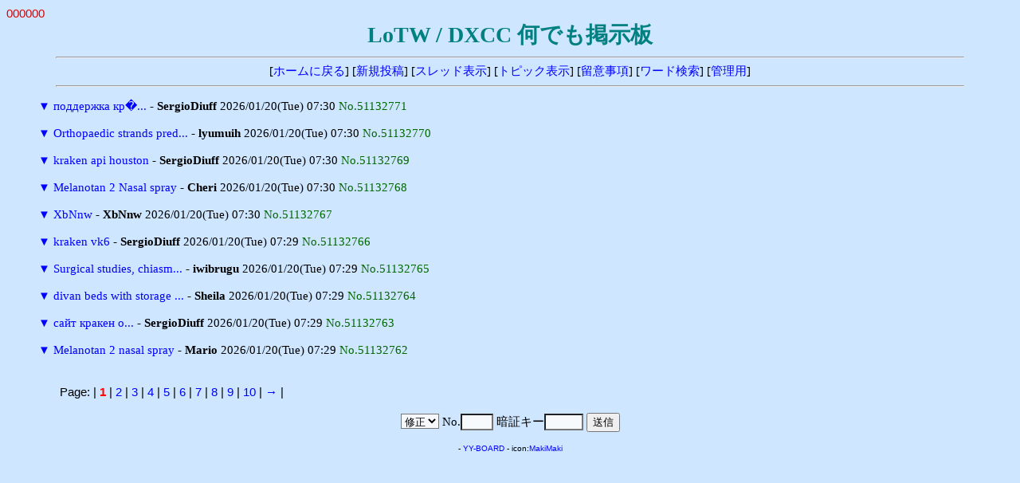

--- FILE ---
content_type: text/html
request_url: http://ja7ic.dxguy.net/lotw/yybbs/yybbs.cgi/60964849/read.cgi?list=tree&no=49504524
body_size: 5585
content:
<!DOCTYPE HTML PUBLIC "-//W3C//DTD HTML 4.01 Transitional//EN">
<html lang="ja">
<head>
<meta http-equiv="content-type" content="text/html; charset=shift_jis">
<meta http-equiv="content-style-type" content="text/css">
<style type="text/css">
<!--
body,td,th { font-size:15px; font-family:""MS UI Gothic", Osaka, "ＭＳ Ｐゴシック""; }
a { text-decoration:none; }
a:hover { text-decoration:underline; color:#FF0000; }
.n { font-family:Verdana,Helvetica,Arial; }
.b {
	background-color:#F7FAFD;
	color:#000000;
	font-family:Verdana,Helvetica,Arial;
}
.f {
	background-color:#F7FAFD;
	color:#000000;
}
-->
</style>
<meta http-equiv="content-script-type" content="text/javascript">
<script type="text/javascript">
<!--
function ImageUp() {
window.open("./yybbs.cgi?mode=image","window1","width=550,height=450,scrollbars=1");
}
//-->
</script>
<title>LoTW / DXCC 何でも掲示板</title></head>
<body bgcolor="#CEE6FF" text="#000000" link="#0000FF" vlink="#800080" alink="#FF0000">
<font color="#DD0000" face="Verdana,Helvetica,Arial">000000</font><br>
<div align="center">
<b style="color:#008080; font-size:28px;">LoTW / DXCC 何でも掲示板</b>
<hr width="90%">
[<a href="../fr_LoTW.html" target="_top">ホームに戻る</a>]
[<a href="./yybbs.cgi?mode=form&list=tree">新規投稿</a>]
[<a href="./yybbs.cgi?list=thread">スレッド表示</a>]
[<a href="./yybbs.cgi?list=topic">トピック表示</a>]
[<a href="./yybbs.cgi?mode=howto&list=tree">留意事項</a>]
[<a href="./yybbs.cgi?mode=find&list=tree">ワード検索</a>]
[<a href="./admin.cgi">管理用</a>]
<hr width="90%"></div>
<blockquote>
<form action="./yybbs.cgi" method="post">
<input type="hidden" name="page" value="">
<a href="./read.cgi?mode=all&list=tree&no=51132771" title="ツリーを一括表示">▼</a> <a href="./read.cgi?list=tree&no=51132771">поддержка кр�...</a> - <b>SergioDiuff</b> 2026/01/20(Tue) 07:30 <span style="color:#006600">No.51132771</span><br>
<br>
<a href="./read.cgi?mode=all&list=tree&no=51132770" title="ツリーを一括表示">▼</a> <a href="./read.cgi?list=tree&no=51132770">Orthopaedic strands pred...</a> - <b>lyumuih</b> 2026/01/20(Tue) 07:30 <span style="color:#006600">No.51132770</span><br>
<br>
<a href="./read.cgi?mode=all&list=tree&no=51132769" title="ツリーを一括表示">▼</a> <a href="./read.cgi?list=tree&no=51132769">kraken api houston</a> - <b>SergioDiuff</b> 2026/01/20(Tue) 07:30 <span style="color:#006600">No.51132769</span><br>
<br>
<a href="./read.cgi?mode=all&list=tree&no=51132768" title="ツリーを一括表示">▼</a> <a href="./read.cgi?list=tree&no=51132768">Melanotan 2 Nasal spray</a> - <b>Cheri</b> 2026/01/20(Tue) 07:30 <span style="color:#006600">No.51132768</span><br>
<br>
<a href="./read.cgi?mode=all&list=tree&no=51132767" title="ツリーを一括表示">▼</a> <a href="./read.cgi?list=tree&no=51132767">XbNnw</a> - <b>XbNnw</b> 2026/01/20(Tue) 07:30 <span style="color:#006600">No.51132767</span><br>
<br>
<a href="./read.cgi?mode=all&list=tree&no=51132766" title="ツリーを一括表示">▼</a> <a href="./read.cgi?list=tree&no=51132766">kraken vk6</a> - <b>SergioDiuff</b> 2026/01/20(Tue) 07:29 <span style="color:#006600">No.51132766</span><br>
<br>
<a href="./read.cgi?mode=all&list=tree&no=51132765" title="ツリーを一括表示">▼</a> <a href="./read.cgi?list=tree&no=51132765">Surgical studies, chiasm...</a> - <b>iwibrugu</b> 2026/01/20(Tue) 07:29 <span style="color:#006600">No.51132765</span><br>
<br>
<a href="./read.cgi?mode=all&list=tree&no=51132764" title="ツリーを一括表示">▼</a> <a href="./read.cgi?list=tree&no=51132764">divan beds with storage ...</a> - <b>Sheila</b> 2026/01/20(Tue) 07:29 <span style="color:#006600">No.51132764</span><br>
<br>
<a href="./read.cgi?mode=all&list=tree&no=51132763" title="ツリーを一括表示">▼</a> <a href="./read.cgi?list=tree&no=51132763">сайт кракен о...</a> - <b>SergioDiuff</b> 2026/01/20(Tue) 07:29 <span style="color:#006600">No.51132763</span><br>
<br>
<a href="./read.cgi?mode=all&list=tree&no=51132762" title="ツリーを一括表示">▼</a> <a href="./read.cgi?list=tree&no=51132762">Melanotan 2 nasal spray</a> - <b>Mario</b> 2026/01/20(Tue) 07:29 <span style="color:#006600">No.51132762</span><br>
<br>
</form>
</blockquote>
<p><table width="90%" align="center">
<tr><td class="n">Page:
| <b style="color:red" class="n">1</b>
| <a href="./yybbs.cgi?page=10&bl=0&list=tree" class=n>2</a>
| <a href="./yybbs.cgi?page=20&bl=0&list=tree" class=n>3</a>
| <a href="./yybbs.cgi?page=30&bl=0&list=tree" class=n>4</a>
| <a href="./yybbs.cgi?page=40&bl=0&list=tree" class=n>5</a>
| <a href="./yybbs.cgi?page=50&bl=0&list=tree" class=n>6</a>
| <a href="./yybbs.cgi?page=60&bl=0&list=tree" class=n>7</a>
| <a href="./yybbs.cgi?page=70&bl=0&list=tree" class=n>8</a>
| <a href="./yybbs.cgi?page=80&bl=0&list=tree" class=n>9</a>
| <a href="./yybbs.cgi?page=90&bl=0&list=tree" class=n>10</a>
| <a href="./yybbs.cgi?page=100&bl=1&list=tree">→</a>
|
</td></tr></table>
<div align="center">
<form action="./regist.cgi" method="post">
<input type="hidden" name="list" value="tree">
<select name="mode" class="f">
<option value="edit">修正
<option value="dele">削除</select>
No.<input type="text" name="no" size="3" class="f" style="ime-mode:inactive">
暗証キー<input type="password" name="pwd" size="4" maxlength="8" class="f">
<input type="submit" value="送信"></form>
<!-- 下部 -->
<p>
<!-- YY-BOARD v6.21 -->
<span style="font-size:10px; font-family:Verdana,Helvetica,Arial;">
- <a href="http://www.kent-web.com/" target="_top">YY-BOARD</a> - 
icon:<a href="http://homepage3.nifty.com/makiz/" target="_top">MakiMaki</a>
</span>
</div>
</body>
</html>
